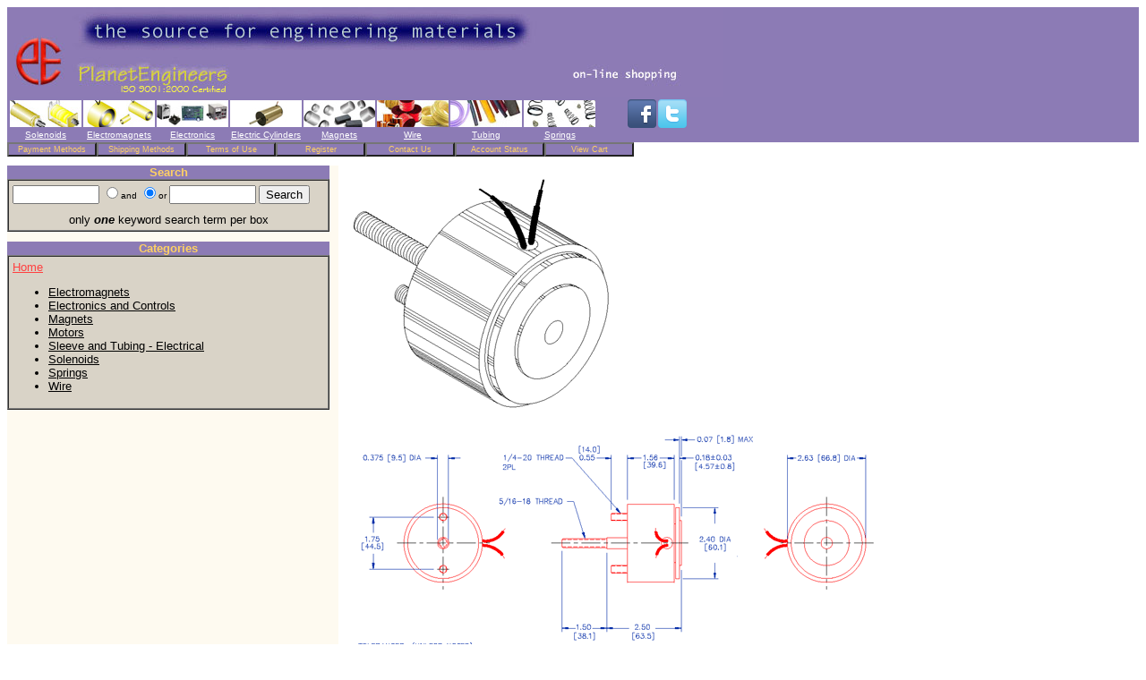

--- FILE ---
content_type: text/html
request_url: https://planetengineers.com/product.asp?pid=1270
body_size: 16136
content:


<html>
<head>
<title>Solenoid, Low Profile, Extra Large - Worldwide Delivery of Electromechanical Components from Los Angeles, California - PlanetEgineers.com, Van Nuys, CA</title>
<meta NAME="description"
CONTENT="DC, Low Profile, Size 760 (&#216;2.63" X L 1.56") - Worldwide Delivery of Electromechanical Components from Los Angeles, California - PlanetEigineers.com, Van Nuys, CA">
<meta name="keywords"
content="solenoids, heavy duty, strong, big, powerful, s-16-260, s-16-261, s-16-261-18,dc, low profile, size 760 (&#216;2.63" x l 1.56"), solenoid, low profile, extra large">
<style type="text/css" media="screen"> 
<!--
td {}
td { color: #000; font-size: x-small; font-family: Arial; }
--></style>
</head>
<body link="#ff4040" vtext="lightred">
<center>

<table width=100% border=0 bgcolor="#ffffff"
 cellspacing=0 cellpadding=0>
<tr bgcolor=#8c7bb5>
    <td>
    <IMG src="images/logo.jpg">
    </td>
    
</tr>
<tr bgcolor=#8c7bb5><td>
<HTML>

<BODY>

<table  border=2 cellspacing=0 cellpadding=0 borderColor=#8c7bb5 background="">

<tr>
<td width="80"><center><A href="../default.asp?cat=Solenoids"><IMG src="../images/solenoid_header2.jpg" border=0 ></A></center></td>
<td width="80"><center><A href="../default.asp?cat=Electromagnets"><IMG src="../images/electromagnet_header2.jpg" border=0 ></A></center></td>
<td width="80"><center><A href="../default.asp?cat=Electronics+and+Controls"><IMG src="../images/electronics_header2.jpg" border=0></A></center></td>
<td width="80"><center><A href="../default.asp?cat=Electric+Cylinders"><IMG src="../images/sdlm-small.jpg" border=0></A></center></td>

<td width="80"><center><A href="../default.asp?cat=Magnets"><IMG src="../images/magnet_header2.jpg" border=0 ></A></center></td>
<td width="80"><center><A href="../default.asp?cat=Wire"><IMG src="../images/wire_header2.jpg" border=0 ></A></center></td>
<td width="80"><center><A href="../default.asp?cat=Sleeve+and+Tubing+%2D+Electrical"><IMG src="../images/tubing_header2.jpg" border=0></A></center></td>
<td width="80"><center><A href="../default.asp?cat=Springs"><IMG src="../images/spring_header2.jpg" border=0></A></center></td>
<td width="32">&nbsp;</td>


						<td><font face="Arial">
						<a title="Facebook" href="http://www.facebook.com/PlanetEngineersOnline">
						<img border="0" src="../images/facebook.png"></a></font></td>
						<td><font face="Arial">
						<a title="Twitter" href="http://www.twitter.com/planet_engineer">
						<img border="0" src="../images/twitter.png"></a></font></td>
						<!--
						<td><font face="Arial">
						<a title="Blogspot" href="http://planet_engineers.blogspot.com/">
						<img border="0" src="../images/blogger.jpg" width="32" height="32"></a></font></td>
						<td><font face="Arial">
						<a title="Youtube" href="http://www.youtube.com/planetEngineers">
						<img border="0" src="../images/youtube.jpg"></a></font></td>
						<td>
						<a title="Wordpress" href="http://planet_engineers.wordpress.com/">
						<img border="0" src="../images/wordpress.jpg" width="32" height="32"></a></td>

-->     
</tr>


<tr>
<td bgcolor=#8c7bb5><P align=center><font face="Tahoma, verdana, arial" size  ="1" color= "white"><A href="../default.asp?cat=Solenoids"><font
            style="COLOR: white; TEXT-DECORATION: none">Solenoids</STRONG></A></font></P></td>
<td bgcolor=#8c7bb5><P align=center><font face="Tahoma, verdana, arial" size  ="1" color= "white"><A href="../default.asp?cat=Electromagnets"><font
            style="COLOR: white; TEXT-DECORATION: none">Electromagnets</STRONG></A></font></P></td>
<td bgcolor=#8c7bb5><P align=center><font face="Tahoma, verdana, arial" size  ="1" color= "white"><A href="../default.asp?cat=Electronics+and+Controls"><font 
            style="COLOR: white; TEXT-DECORATION: none"> Electronics</STRONG></A></font></P></td>
<td bgcolor=#8c7bb5><P align=center><font face="Tahoma, verdana, arial" size  ="1" color= "white"><A href="../default.asp?cat=Electric+Cylinders"><font 
            style="COLOR: white; TEXT-DECORATION: none">Electric Cylinders</STRONG></A></font></P></td>
            

 <td bgcolor=#8c7bb5><P align=center><font face="Tahoma, verdana, arial" size  ="1" color= "white"><A href="../default.asp?cat=Magnets"><font
            style="COLOR: white; TEXT-DECORATION: none">Magnets</STRONG></A></font></P></td>
<td bgcolor=#8c7bb5><P align=center><font face="Tahoma, verdana, arial" size  ="1" color= "white"><A href="../default.asp?cat=Wire"><font
            style="COLOR: white; TEXT-DECORATION: none">Wire</STRONG></A></font></P></td>
<td bgcolor=#8c7bb5><P align=center><font face="Tahoma, verdana, arial" size  ="1" color= "white"><A href="../default.asp?cat=Sleeve+and+Tubing+%2D+Electrical"><font 
            style="COLOR: white; TEXT-DECORATION: none"> Tubing</STRONG></A></font></P></td>
<td bgcolor=#8c7bb5><P align=center><font face="Tahoma, verdana, arial" size  ="1" color= "white"><A href="../default.asp?cat=Springs"><font 
            style="COLOR: white; TEXT-DECORATION: none">Springs</STRONG></A></font></P></td>                     
            
            
       
</tr>




</table></CENTER></CENTER>
<CENTER></CENTER>

</BODY>
</HTML>

</td></tr>
<tr>
    <td>
      <P>
      <TABLE cellSpacing=0 cellPadding=0  border=0>
<TR>
          <TD><FORM id=FORM1 name="FORM1" action="https://www.planetengineers.com/paymentMethods.asp" ><INPUT id=submit1 type=submit value="Payment Methods" name=submit1 style="FONT-WEIGHT: normal; FONT-SIZE: xx-small; WIDTH: 100px; CURSOR: hand; COLOR:  #ffd163; BACKGROUND-COLOR: #8c7bb5" width="100" hspace=0><STRONG> 
            </STRONG>
</FORM></TD>
          <TD><FORM id=FORM7 name="FORM7" action="https://www.planetengineers.com/shippingMethods.asp" ><INPUT id=submit7 type=submit value="Shipping Methods" name=submit7 style="FONT-WEIGHT: normal; FONT-SIZE: xx-small; WIDTH: 100px; CURSOR: hand; COLOR:  #ffd163; BACKGROUND-COLOR: #8c7bb5" width="100" hspace=0><STRONG> 
            </STRONG>
</FORM></TD>
          <TD><FORM id=FORM2 name="FORM2" action="https://www.planetengineers.com/termsofUse.asp"><INPUT id=submit2 type=submit value="Terms of Use"   name=submit2 style="FONT-WEIGHT: normal; FONT-SIZE: xx-small; WIDTH: 100px; CURSOR: hand; COLOR: #ffd163; BACKGROUND-COLOR: #8c7bb5" width="100" hspace=0 ><STRONG> 
            </STRONG> 
</FORM></TD>
          <TD><FORM id=FORM3 name="FORM3" action="https://www.planetengineers.com/preRegister.asp"><INPUT id=submit3 type=submit value="Register"    name=submit3 style="FONT-WEIGHT: normal; FONT-SIZE: xx-small; WIDTH: 100px; CURSOR: hand; COLOR: #ffd163; BACKGROUND-COLOR: #8c7bb5" width="100" hspace=0 ><STRONG> 
            </STRONG> 
 </FORM></TD>
          <TD><FORM id=FORM4 name="FORM4" action="https://www.planetengineers.com/contactUs.asp"><INPUT id=submit4 type=submit value="Contact Us"      name=submit4 style="FONT-WEIGHT: normal; FONT-SIZE: xx-small; WIDTH: 100px; CURSOR: hand; COLOR: #ffd163; BACKGROUND-COLOR: #8c7bb5" width="100" hspace=0 ><STRONG> 
            </STRONG> 
</FORM></TD>
          <TD><FORM id=FORM5 name="FORM5" action="https://www.planetengineers.com/account.asp"><INPUT id=submit5 type=submit value="Account Status" name=submit5 style="FONT-WEIGHT: normal; FONT-SIZE: xx-small; WIDTH: 100px; CURSOR: hand; COLOR: #ffd163; BACKGROUND-COLOR: #8c7bb5" width="100" hspace=0 ><STRONG> 
            </STRONG> 
</FORM></TD>
          <TD><FORM id=FORM6 name="FORM6" action="https://www.planetengineers.com/viewCart.asp"><INPUT id=submit6 type=submit value="View Cart" name=submit6 style="FONT-WEIGHT: normal; FONT-SIZE: xx-small; WIDTH: 100px; CURSOR: hand; COLOR: #ffd163; BACKGROUND-COLOR: #8c7bb5" width="100" hspace=0 ><STRONG> 
            </STRONG> 
</FORM></TD>
          </TR></TABLE></P>
    </td>
</tr>
</table>


<table width=100% border=0 bgcolor=white cellpadding=0 cellspacing=0>
<tr><td valign="top" width=370 bgColor=#FEFAF0>

<table width="360" cellpadding=0 cellspacing=0 border=0>
<tr>
    <td bgcolor=#8c7bb5>
            <P align=center><FONT face=Arial color=#ffd163  size=2><b>Search</b></FONT></P>
    </td>
</tr>
<tr>
    <td>
    <table width="100%" cellpadding=4 cellspacing=0 
     bgcolor=#D9D3C7 border=1>
    <tr>
        <td>
        <form method="post" action="search.asp">
        <input name="searchfor" size="10">
        <input name="logic" type="radio" value="and"><font face="arial" size="1">and
        <input name="logic" type="radio" value="or" checked>or</font>
        <input name="othersearchfor" size="10">
        <input type="submit" value="Search">
        </form>
        <P align=center><font face="arial" size="2">only <EM><STRONG>one</STRONG></EM> 
                  keyword search term per box</font></P>
        </td>
    </tr>
    </table>
    </td>
</tr>
<tr>
    <td>
    &nbsp;
    </td>
</tr>
<tr>
    <td bgcolor=#8c7bb5>
            <P align=center><FONT face=Arial color=#ffd163
            
            size=2><b>Categories</b></FONT></P>
    </td>
</tr>
<tr>
    <td>
    <table width="100%" cellpadding=4 cellspacing=0 
     bgcolor=#D9D3C7 border=1>
    <tr>
        <td>
        <font size="2" face="arial">
        
<a href="default.asp?cat=Home">Home</a>
<UL>


<li><a href="default.asp?cat=Electromagnets"><font size"=2" color="black" style="FONT-WEIGHT: normal; FONT-SIZE: 10pt">Electromagnets</a>



<li><a href="default.asp?cat=Electronics+and+Controls"><font size"=2" color="black" style="FONT-WEIGHT: normal; FONT-SIZE: 10pt">Electronics and Controls</a>



<li><a href="default.asp?cat=Magnets"><font size"=2" color="black" style="FONT-WEIGHT: normal; FONT-SIZE: 10pt">Magnets</a>



<li><a href="default.asp?cat=Motors"><font size"=2" color="black" style="FONT-WEIGHT: normal; FONT-SIZE: 10pt">Motors</a>



<li><a href="default.asp?cat=Sleeve+and+Tubing+%2D+Electrical"><font size"=2" color="black" style="FONT-WEIGHT: normal; FONT-SIZE: 10pt">Sleeve and Tubing - Electrical</a>



<li><a href="default.asp?cat=Solenoids"><font size"=2" color="black" style="FONT-WEIGHT: normal; FONT-SIZE: 10pt">Solenoids</a>



<li><a href="default.asp?cat=Springs"><font size"=2" color="black" style="FONT-WEIGHT: normal; FONT-SIZE: 10pt">Springs</a>



<li><a href="default.asp?cat=Wire"><font size"=2" color="black" style="FONT-WEIGHT: normal; FONT-SIZE: 10pt">Wire</a>


</UL>

        </font>
        </td>
    </tr>
    </table>
    </td>
</tr>
</table>

</td><td valign="top">

 <table cellpadding=10 cellspacing=0 border=0>
   <tr>
      <td>
   
   <img src="images/soloh067040.gif" alt="Solenoid, Low Profile, Extra Large, SOLOH06704012P" title="Solenoid, Low Profile, Extra Large, SOLOH06704012P">
   
      </td>
   </tr>
 </table>

<table cellpadding=10 cellspacing=0 
 border=0>
<tr>
  <td>

  
  <img src="images/soloh067040dwg.gif">
  
  <p>
  <font size="2" face="Arial"><b>
  Solenoid, Low Profile, Extra Large
  <br>item #:&nbsp;&nbsp;SOLOH06704012P</b>
  
  
   <p align=left>
   <font face=arial size=2>
   <B>Made in USA</B>
   </p>
   
  
  <FORM method="post" action="default.asp?cat=Solenoids" >
  <INPUT type=submit value="more products in this category"  style="FONT-WEIGHT: normal; FONT-SIZE: x-small; WIDTH: 200px; CURSOR: hand; COLOR:  #ffd163; BACKGROUND-COLOR: #8c7bb5" width="200" hspace=0>
  </FORM>
  
  
  
  
  
  <br><br><div align="right"><b>Availability:</b>&nbsp;&nbsp;in stock - available for immediate shipment</div>
  
  <p>Low Profile Solenoid, Push type, 12.0 VDC Pulse (10%) Duty, 2.63"(67 mm)DIA X 1.56"(40 mm)L</p>

      <td valign="top">
      

      
  </td>
   
  
  <td><table>
  <tr><td width=200 align=right>
  
    </td></tr>
  <tr><td width=200 align=right>
  
  </td></tr>
  <tr><td width=200 align=right>
  
  </td></tr>
  <tr><td width=200 align=right>
  
  <br><br></td></tr>  
  <tr><td width=200 align=right>
  
    </td></tr>
  <tr><td width=200 align=right>
  
  </td></tr>
  <tr><td width=200 align=right>
  
  </td></tr>
  <tr><td width=200 align=right>
  
  </td></tr>
  </table></td>



  
  
<table>
<tr>
  <td align=right><font face="arial" size="2"><b>Unit Price:</b></td><td>&nbsp;</td><td>&nbsp;</td><td>&nbsp;</td>
</tr>
<tr>
  <td align=right> &nbsp;&nbsp;&nbsp;&nbsp;<font face="arial" size="2">1-4 pieces:</td><td align=right><font face="arial" size="2"> $249.50</td><td>&nbsp;</td><td>&nbsp;</td>
</tr>
<tr>
  <td align=right> &nbsp;&nbsp;&nbsp;&nbsp;<font face="arial" size="2">5-9 pieces:</td><td align=right><font face="arial" size="2"> $218.86</td><td>&nbsp;</td><td>&nbsp;</td>
<tr>
  <td align=right> <font face="arial" size="2">10-24 pieces:</td><td align=right> <font face="arial" size="2">$195.16</td><td>&nbsp;</td><td>&nbsp;</td>
</tr>
<tr>
  <td align=right> <font face="arial" size="2">25-49 pieces:</td><td align=right> <font face="arial" size="2">$174.44</td><td>&nbsp;</td><td>&nbsp;</td>
</tr>
<tr>
  <td align=right> <font face="arial" size="2">50-99 pieces:</td><td align=right> <font face="arial" size="2">$150.44</td><td>&nbsp;</td><td>&nbsp;</td>
</tr>

<tr>
  <td align=right> <font face="arial" size="2">Prices for larger quantities may be obtained by contacting us or by clicking the RFQ below.</td><td>&nbsp;</td><td>&nbsp;</td>
</tr>
  <br>
<tr>
  <td align=right valign=top height=30> <font face="arial" size="2">OEM quantities, more than 100 units or special instructions: </td><td valign=middle height=30>
  
  <form method="post" action="rfqForm.asp" id=form8 name=form8>
    <input name="partNumber" type="hidden" value="SOLOH06704012P">
    <input name="productName" type="hidden" value="Solenoid, Low Profile, Extra Large">
    
  <input type="submit" value="RFQ" id=submit1 name=submit1>
  </form></center></td><td>&nbsp;</td><td>&nbsp;</td>
</tr>
  
  <br><br>
  <form method="post" action="https://www.planetengineers.com/prelogin.asp">
  
  
  <table>
  
  <tr><td width=120></td>
      <td width=40><center> </center></td>
  </tr>
  <tr><td></td>
      <td width=40><center><input type="hidden" name ="size" value="-"></center></td>
  </tr>
  
  
  </table>
  <br>
  
  
  
  
  <table>
  
  <tr><td width=120></td>
      <td width=40><center> </center></td>
  </tr>
  <tr><td></td>
      <td width=40><center><input type="hidden" name ="color" value="-"></center></td>
  </tr>
  
  
  
  
  
  <tr>
  <td><input name ="comments" size="15" maxlength="100" value="-"></center></td>
      
  </tr>
  <tr><td width=120><font face="arial" size="2">Special Comments</center></td>
      
  </tr>
   
  

  
  
  </table>
  <br>
    
  
    
  <input type="submit" value="Add To Shopping Cart" id=submit2 name=submit2>  
  <br><font face="arial" size="1">Quantity adjustment on next page</font>
  <br>
  <br>
  
    
  Low Profile Solenoid, Push type, 12.0 VDC Pulse (10%) Duty, 2.63"(67 mm)DIA X 1.56"(40 mm)L.
<br>Maximum On-Time = 30 Seconds<br>
Mounting: Two bolts 1/4 -20 or 1/4 -28 on the back plate.
<br>
Internal Resistance = 0.8 Ohms
<br>
Minimum Heat Sink: Equivalent of 5.0" x 5.0" x 0.125" (127 mm x 127 mm x 3.2 mm) Aluminum Plate
<br>
Force at 0.05" (1.3 mm) stroke: 1730.0 Oz (49046 gr)
<br>
Force at 0.25" (6.4 mm) stroke: 1040.0 Oz (29484 gr)
<br>
Force at 0.50" (12.7 mm) stroke: 416.0 Oz (11794 gr)
  <br>
  <br>
  <br>
  
  </td><td>&nbsp;</td><td>&nbsp;</td><td>&nbsp;</td>
  </tr>
  </table>
  
  <input name="pid" type="hidden" value="1270">
  <input type="submit" value="Add To Shopping Cart">
  <br>
  <font face="arial" size="1">Quantity adjustment on next page</font>
  </form>
  <br>
  
  
  </td>
</tr>


</table>
<center>
<IMG src="images\YouAreHere3.jpg">
</center>
</td></tr>
</table>
<hr width=100%>
<font size="2" face="arial" color="black" >Copyright &copy; 2026 PlanetEngineers.com</font>


</center>
</body>

<!--
<font color="#E8E8E8">referred by:  not determined<br>
stored as: 
-->



</html>
